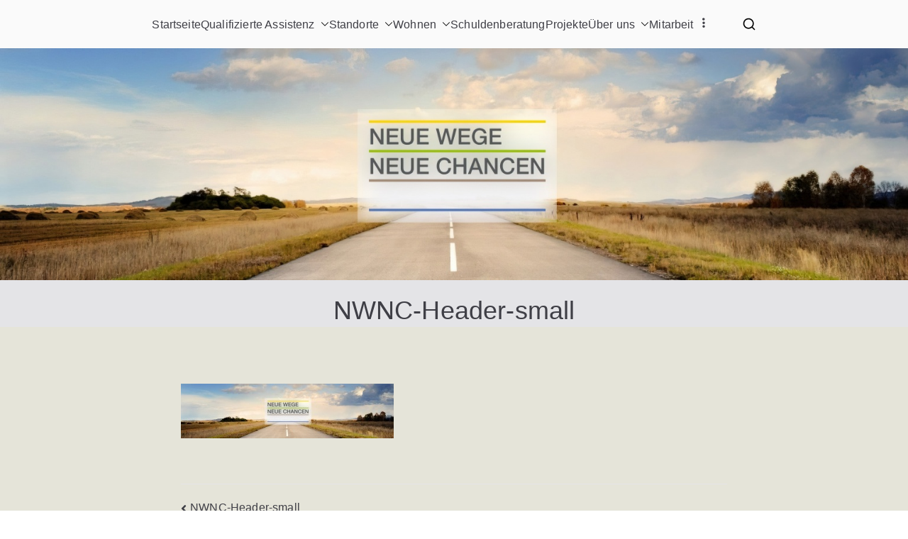

--- FILE ---
content_type: text/html; charset=UTF-8
request_url: https://nwnc.de/nwnc-header-small-3/
body_size: 13865
content:
<!doctype html><html dir="ltr" lang="de"><head><meta charset="UTF-8"><meta name="viewport" content="width=device-width, initial-scale=1"><link rel="profile" href="http://gmpg.org/xfn/11"><title>NWNC-Header-small | NEUE WEGE NEUE CHANCEN gGmbH</title><style>img:is([sizes="auto" i], [sizes^="auto," i]) { contain-intrinsic-size: 3000px 1500px }</style><meta name="robots" content="max-image-preview:large" /><meta name="author" content="Christoph Filler"/><link rel="canonical" href="https://nwnc.de/nwnc-header-small-3/" /><meta name="generator" content="All in One SEO (AIOSEO) 4.9.3" /> <script type="application/ld+json" class="aioseo-schema">{"@context":"https:\/\/schema.org","@graph":[{"@type":"BreadcrumbList","@id":"https:\/\/nwnc.de\/nwnc-header-small-3\/#breadcrumblist","itemListElement":[{"@type":"ListItem","@id":"https:\/\/nwnc.de#listItem","position":1,"name":"Home","item":"https:\/\/nwnc.de","nextItem":{"@type":"ListItem","@id":"https:\/\/nwnc.de\/nwnc-header-small-3\/#listItem","name":"NWNC-Header-small"}},{"@type":"ListItem","@id":"https:\/\/nwnc.de\/nwnc-header-small-3\/#listItem","position":2,"name":"NWNC-Header-small","previousItem":{"@type":"ListItem","@id":"https:\/\/nwnc.de#listItem","name":"Home"}}]},{"@type":"ItemPage","@id":"https:\/\/nwnc.de\/nwnc-header-small-3\/#itempage","url":"https:\/\/nwnc.de\/nwnc-header-small-3\/","name":"NWNC-Header-small | NEUE WEGE NEUE CHANCEN gGmbH","inLanguage":"de-DE","isPartOf":{"@id":"https:\/\/nwnc.de\/#website"},"breadcrumb":{"@id":"https:\/\/nwnc.de\/nwnc-header-small-3\/#breadcrumblist"},"author":{"@id":"https:\/\/nwnc.de\/author\/wp_filler\/#author"},"creator":{"@id":"https:\/\/nwnc.de\/author\/wp_filler\/#author"},"datePublished":"2022-10-26T21:17:57+02:00","dateModified":"2022-10-26T21:17:57+02:00"},{"@type":"Organization","@id":"https:\/\/nwnc.de\/#organization","name":"Neue Wege Neue Chancen gGmbH","description":"Ambulante Betreuung | Hilfe und Unterst\u00fctzung in allen Lebenslagen","url":"https:\/\/nwnc.de\/","telephone":"+4955170201025","logo":{"@type":"ImageObject","url":"https:\/\/nwnc.de\/wp-content\/uploads\/cropped-nwnc_Logo.jpg","@id":"https:\/\/nwnc.de\/nwnc-header-small-3\/#organizationLogo","width":2023,"height":1066},"image":{"@id":"https:\/\/nwnc.de\/nwnc-header-small-3\/#organizationLogo"},"sameAs":["https:\/\/www.facebook.com\/NWNC.Goettingen"]},{"@type":"Person","@id":"https:\/\/nwnc.de\/author\/wp_filler\/#author","url":"https:\/\/nwnc.de\/author\/wp_filler\/","name":"Christoph Filler"},{"@type":"WebSite","@id":"https:\/\/nwnc.de\/#website","url":"https:\/\/nwnc.de\/","name":"NEUE WEGE NEUE CHANCEN gGmbH","description":"Ambulante Betreuung | Hilfe und Unterst\u00fctzung in allen Lebenslagen","inLanguage":"de-DE","publisher":{"@id":"https:\/\/nwnc.de\/#organization"}}]}</script> <link rel='dns-prefetch' href='//fonts.googleapis.com' /><link rel="alternate" type="application/rss+xml" title="NEUE WEGE NEUE CHANCEN gGmbH &raquo; Feed" href="https://nwnc.de/feed/" /><link rel="alternate" type="application/rss+xml" title="NEUE WEGE NEUE CHANCEN gGmbH &raquo; Kommentar-Feed" href="https://nwnc.de/comments/feed/" /> <script defer src="[data-uri]"></script> <style id='wp-emoji-styles-inline-css' type='text/css'>img.wp-smiley, img.emoji {
		display: inline !important;
		border: none !important;
		box-shadow: none !important;
		height: 1em !important;
		width: 1em !important;
		margin: 0 0.07em !important;
		vertical-align: -0.1em !important;
		background: none !important;
		padding: 0 !important;
	}</style><link rel='stylesheet' id='wp-block-library-css' href='https://nwnc.de/wp-includes/css/dist/block-library/style.min.css?ver=6.8.3' type='text/css' media='all' /><style id='wp-block-library-theme-inline-css' type='text/css'>.wp-block-audio :where(figcaption){color:#555;font-size:13px;text-align:center}.is-dark-theme .wp-block-audio :where(figcaption){color:#ffffffa6}.wp-block-audio{margin:0 0 1em}.wp-block-code{border:1px solid #ccc;border-radius:4px;font-family:Menlo,Consolas,monaco,monospace;padding:.8em 1em}.wp-block-embed :where(figcaption){color:#555;font-size:13px;text-align:center}.is-dark-theme .wp-block-embed :where(figcaption){color:#ffffffa6}.wp-block-embed{margin:0 0 1em}.blocks-gallery-caption{color:#555;font-size:13px;text-align:center}.is-dark-theme .blocks-gallery-caption{color:#ffffffa6}:root :where(.wp-block-image figcaption){color:#555;font-size:13px;text-align:center}.is-dark-theme :root :where(.wp-block-image figcaption){color:#ffffffa6}.wp-block-image{margin:0 0 1em}.wp-block-pullquote{border-bottom:4px solid;border-top:4px solid;color:currentColor;margin-bottom:1.75em}.wp-block-pullquote cite,.wp-block-pullquote footer,.wp-block-pullquote__citation{color:currentColor;font-size:.8125em;font-style:normal;text-transform:uppercase}.wp-block-quote{border-left:.25em solid;margin:0 0 1.75em;padding-left:1em}.wp-block-quote cite,.wp-block-quote footer{color:currentColor;font-size:.8125em;font-style:normal;position:relative}.wp-block-quote:where(.has-text-align-right){border-left:none;border-right:.25em solid;padding-left:0;padding-right:1em}.wp-block-quote:where(.has-text-align-center){border:none;padding-left:0}.wp-block-quote.is-large,.wp-block-quote.is-style-large,.wp-block-quote:where(.is-style-plain){border:none}.wp-block-search .wp-block-search__label{font-weight:700}.wp-block-search__button{border:1px solid #ccc;padding:.375em .625em}:where(.wp-block-group.has-background){padding:1.25em 2.375em}.wp-block-separator.has-css-opacity{opacity:.4}.wp-block-separator{border:none;border-bottom:2px solid;margin-left:auto;margin-right:auto}.wp-block-separator.has-alpha-channel-opacity{opacity:1}.wp-block-separator:not(.is-style-wide):not(.is-style-dots){width:100px}.wp-block-separator.has-background:not(.is-style-dots){border-bottom:none;height:1px}.wp-block-separator.has-background:not(.is-style-wide):not(.is-style-dots){height:2px}.wp-block-table{margin:0 0 1em}.wp-block-table td,.wp-block-table th{word-break:normal}.wp-block-table :where(figcaption){color:#555;font-size:13px;text-align:center}.is-dark-theme .wp-block-table :where(figcaption){color:#ffffffa6}.wp-block-video :where(figcaption){color:#555;font-size:13px;text-align:center}.is-dark-theme .wp-block-video :where(figcaption){color:#ffffffa6}.wp-block-video{margin:0 0 1em}:root :where(.wp-block-template-part.has-background){margin-bottom:0;margin-top:0;padding:1.25em 2.375em}</style><link rel='stylesheet' id='aioseo/css/src/vue/standalone/blocks/table-of-contents/global.scss-css' href='https://nwnc.de/wp-content/cache/autoptimize/css/autoptimize_single_8aeaa129c1f80e6e5dbaa329351d1482.css?ver=4.9.3' type='text/css' media='all' /><link rel='stylesheet' id='blockart-blocks-css' href='https://nwnc.de/wp-content/cache/autoptimize/css/autoptimize_single_3d6f3d51da2aa9e9cfa1905fe44a62ce.css?ver=57017828be0f09f50383' type='text/css' media='all' /><link rel='stylesheet' id='pdfb-style-css-css' href='https://nwnc.de/wp-content/cache/autoptimize/css/autoptimize_single_30ba90aea94e9e5c4a08809aad80de87.css' type='text/css' media='all' /><style id='global-styles-inline-css' type='text/css'>:root{--wp--preset--aspect-ratio--square: 1;--wp--preset--aspect-ratio--4-3: 4/3;--wp--preset--aspect-ratio--3-4: 3/4;--wp--preset--aspect-ratio--3-2: 3/2;--wp--preset--aspect-ratio--2-3: 2/3;--wp--preset--aspect-ratio--16-9: 16/9;--wp--preset--aspect-ratio--9-16: 9/16;--wp--preset--color--black: #000000;--wp--preset--color--cyan-bluish-gray: #abb8c3;--wp--preset--color--white: #ffffff;--wp--preset--color--pale-pink: #f78da7;--wp--preset--color--vivid-red: #cf2e2e;--wp--preset--color--luminous-vivid-orange: #ff6900;--wp--preset--color--luminous-vivid-amber: #fcb900;--wp--preset--color--light-green-cyan: #7bdcb5;--wp--preset--color--vivid-green-cyan: #00d084;--wp--preset--color--pale-cyan-blue: #8ed1fc;--wp--preset--color--vivid-cyan-blue: #0693e3;--wp--preset--color--vivid-purple: #9b51e0;--wp--preset--gradient--vivid-cyan-blue-to-vivid-purple: linear-gradient(135deg,rgba(6,147,227,1) 0%,rgb(155,81,224) 100%);--wp--preset--gradient--light-green-cyan-to-vivid-green-cyan: linear-gradient(135deg,rgb(122,220,180) 0%,rgb(0,208,130) 100%);--wp--preset--gradient--luminous-vivid-amber-to-luminous-vivid-orange: linear-gradient(135deg,rgba(252,185,0,1) 0%,rgba(255,105,0,1) 100%);--wp--preset--gradient--luminous-vivid-orange-to-vivid-red: linear-gradient(135deg,rgba(255,105,0,1) 0%,rgb(207,46,46) 100%);--wp--preset--gradient--very-light-gray-to-cyan-bluish-gray: linear-gradient(135deg,rgb(238,238,238) 0%,rgb(169,184,195) 100%);--wp--preset--gradient--cool-to-warm-spectrum: linear-gradient(135deg,rgb(74,234,220) 0%,rgb(151,120,209) 20%,rgb(207,42,186) 40%,rgb(238,44,130) 60%,rgb(251,105,98) 80%,rgb(254,248,76) 100%);--wp--preset--gradient--blush-light-purple: linear-gradient(135deg,rgb(255,206,236) 0%,rgb(152,150,240) 100%);--wp--preset--gradient--blush-bordeaux: linear-gradient(135deg,rgb(254,205,165) 0%,rgb(254,45,45) 50%,rgb(107,0,62) 100%);--wp--preset--gradient--luminous-dusk: linear-gradient(135deg,rgb(255,203,112) 0%,rgb(199,81,192) 50%,rgb(65,88,208) 100%);--wp--preset--gradient--pale-ocean: linear-gradient(135deg,rgb(255,245,203) 0%,rgb(182,227,212) 50%,rgb(51,167,181) 100%);--wp--preset--gradient--electric-grass: linear-gradient(135deg,rgb(202,248,128) 0%,rgb(113,206,126) 100%);--wp--preset--gradient--midnight: linear-gradient(135deg,rgb(2,3,129) 0%,rgb(40,116,252) 100%);--wp--preset--font-size--small: 13px;--wp--preset--font-size--medium: 20px;--wp--preset--font-size--large: 36px;--wp--preset--font-size--x-large: 42px;--wp--preset--spacing--20: 0.44rem;--wp--preset--spacing--30: 0.67rem;--wp--preset--spacing--40: 1rem;--wp--preset--spacing--50: 1.5rem;--wp--preset--spacing--60: 2.25rem;--wp--preset--spacing--70: 3.38rem;--wp--preset--spacing--80: 5.06rem;--wp--preset--shadow--natural: 6px 6px 9px rgba(0, 0, 0, 0.2);--wp--preset--shadow--deep: 12px 12px 50px rgba(0, 0, 0, 0.4);--wp--preset--shadow--sharp: 6px 6px 0px rgba(0, 0, 0, 0.2);--wp--preset--shadow--outlined: 6px 6px 0px -3px rgba(255, 255, 255, 1), 6px 6px rgba(0, 0, 0, 1);--wp--preset--shadow--crisp: 6px 6px 0px rgba(0, 0, 0, 1);}:root { --wp--style--global--content-size: 760px;--wp--style--global--wide-size: 1160px; }:where(body) { margin: 0; }.wp-site-blocks > .alignleft { float: left; margin-right: 2em; }.wp-site-blocks > .alignright { float: right; margin-left: 2em; }.wp-site-blocks > .aligncenter { justify-content: center; margin-left: auto; margin-right: auto; }:where(.wp-site-blocks) > * { margin-block-start: 24px; margin-block-end: 0; }:where(.wp-site-blocks) > :first-child { margin-block-start: 0; }:where(.wp-site-blocks) > :last-child { margin-block-end: 0; }:root { --wp--style--block-gap: 24px; }:root :where(.is-layout-flow) > :first-child{margin-block-start: 0;}:root :where(.is-layout-flow) > :last-child{margin-block-end: 0;}:root :where(.is-layout-flow) > *{margin-block-start: 24px;margin-block-end: 0;}:root :where(.is-layout-constrained) > :first-child{margin-block-start: 0;}:root :where(.is-layout-constrained) > :last-child{margin-block-end: 0;}:root :where(.is-layout-constrained) > *{margin-block-start: 24px;margin-block-end: 0;}:root :where(.is-layout-flex){gap: 24px;}:root :where(.is-layout-grid){gap: 24px;}.is-layout-flow > .alignleft{float: left;margin-inline-start: 0;margin-inline-end: 2em;}.is-layout-flow > .alignright{float: right;margin-inline-start: 2em;margin-inline-end: 0;}.is-layout-flow > .aligncenter{margin-left: auto !important;margin-right: auto !important;}.is-layout-constrained > .alignleft{float: left;margin-inline-start: 0;margin-inline-end: 2em;}.is-layout-constrained > .alignright{float: right;margin-inline-start: 2em;margin-inline-end: 0;}.is-layout-constrained > .aligncenter{margin-left: auto !important;margin-right: auto !important;}.is-layout-constrained > :where(:not(.alignleft):not(.alignright):not(.alignfull)){max-width: var(--wp--style--global--content-size);margin-left: auto !important;margin-right: auto !important;}.is-layout-constrained > .alignwide{max-width: var(--wp--style--global--wide-size);}body .is-layout-flex{display: flex;}.is-layout-flex{flex-wrap: wrap;align-items: center;}.is-layout-flex > :is(*, div){margin: 0;}body .is-layout-grid{display: grid;}.is-layout-grid > :is(*, div){margin: 0;}body{padding-top: 0px;padding-right: 0px;padding-bottom: 0px;padding-left: 0px;}a:where(:not(.wp-element-button)){text-decoration: underline;}:root :where(.wp-element-button, .wp-block-button__link){background-color: #32373c;border-width: 0;color: #fff;font-family: inherit;font-size: inherit;line-height: inherit;padding: calc(0.667em + 2px) calc(1.333em + 2px);text-decoration: none;}.has-black-color{color: var(--wp--preset--color--black) !important;}.has-cyan-bluish-gray-color{color: var(--wp--preset--color--cyan-bluish-gray) !important;}.has-white-color{color: var(--wp--preset--color--white) !important;}.has-pale-pink-color{color: var(--wp--preset--color--pale-pink) !important;}.has-vivid-red-color{color: var(--wp--preset--color--vivid-red) !important;}.has-luminous-vivid-orange-color{color: var(--wp--preset--color--luminous-vivid-orange) !important;}.has-luminous-vivid-amber-color{color: var(--wp--preset--color--luminous-vivid-amber) !important;}.has-light-green-cyan-color{color: var(--wp--preset--color--light-green-cyan) !important;}.has-vivid-green-cyan-color{color: var(--wp--preset--color--vivid-green-cyan) !important;}.has-pale-cyan-blue-color{color: var(--wp--preset--color--pale-cyan-blue) !important;}.has-vivid-cyan-blue-color{color: var(--wp--preset--color--vivid-cyan-blue) !important;}.has-vivid-purple-color{color: var(--wp--preset--color--vivid-purple) !important;}.has-black-background-color{background-color: var(--wp--preset--color--black) !important;}.has-cyan-bluish-gray-background-color{background-color: var(--wp--preset--color--cyan-bluish-gray) !important;}.has-white-background-color{background-color: var(--wp--preset--color--white) !important;}.has-pale-pink-background-color{background-color: var(--wp--preset--color--pale-pink) !important;}.has-vivid-red-background-color{background-color: var(--wp--preset--color--vivid-red) !important;}.has-luminous-vivid-orange-background-color{background-color: var(--wp--preset--color--luminous-vivid-orange) !important;}.has-luminous-vivid-amber-background-color{background-color: var(--wp--preset--color--luminous-vivid-amber) !important;}.has-light-green-cyan-background-color{background-color: var(--wp--preset--color--light-green-cyan) !important;}.has-vivid-green-cyan-background-color{background-color: var(--wp--preset--color--vivid-green-cyan) !important;}.has-pale-cyan-blue-background-color{background-color: var(--wp--preset--color--pale-cyan-blue) !important;}.has-vivid-cyan-blue-background-color{background-color: var(--wp--preset--color--vivid-cyan-blue) !important;}.has-vivid-purple-background-color{background-color: var(--wp--preset--color--vivid-purple) !important;}.has-black-border-color{border-color: var(--wp--preset--color--black) !important;}.has-cyan-bluish-gray-border-color{border-color: var(--wp--preset--color--cyan-bluish-gray) !important;}.has-white-border-color{border-color: var(--wp--preset--color--white) !important;}.has-pale-pink-border-color{border-color: var(--wp--preset--color--pale-pink) !important;}.has-vivid-red-border-color{border-color: var(--wp--preset--color--vivid-red) !important;}.has-luminous-vivid-orange-border-color{border-color: var(--wp--preset--color--luminous-vivid-orange) !important;}.has-luminous-vivid-amber-border-color{border-color: var(--wp--preset--color--luminous-vivid-amber) !important;}.has-light-green-cyan-border-color{border-color: var(--wp--preset--color--light-green-cyan) !important;}.has-vivid-green-cyan-border-color{border-color: var(--wp--preset--color--vivid-green-cyan) !important;}.has-pale-cyan-blue-border-color{border-color: var(--wp--preset--color--pale-cyan-blue) !important;}.has-vivid-cyan-blue-border-color{border-color: var(--wp--preset--color--vivid-cyan-blue) !important;}.has-vivid-purple-border-color{border-color: var(--wp--preset--color--vivid-purple) !important;}.has-vivid-cyan-blue-to-vivid-purple-gradient-background{background: var(--wp--preset--gradient--vivid-cyan-blue-to-vivid-purple) !important;}.has-light-green-cyan-to-vivid-green-cyan-gradient-background{background: var(--wp--preset--gradient--light-green-cyan-to-vivid-green-cyan) !important;}.has-luminous-vivid-amber-to-luminous-vivid-orange-gradient-background{background: var(--wp--preset--gradient--luminous-vivid-amber-to-luminous-vivid-orange) !important;}.has-luminous-vivid-orange-to-vivid-red-gradient-background{background: var(--wp--preset--gradient--luminous-vivid-orange-to-vivid-red) !important;}.has-very-light-gray-to-cyan-bluish-gray-gradient-background{background: var(--wp--preset--gradient--very-light-gray-to-cyan-bluish-gray) !important;}.has-cool-to-warm-spectrum-gradient-background{background: var(--wp--preset--gradient--cool-to-warm-spectrum) !important;}.has-blush-light-purple-gradient-background{background: var(--wp--preset--gradient--blush-light-purple) !important;}.has-blush-bordeaux-gradient-background{background: var(--wp--preset--gradient--blush-bordeaux) !important;}.has-luminous-dusk-gradient-background{background: var(--wp--preset--gradient--luminous-dusk) !important;}.has-pale-ocean-gradient-background{background: var(--wp--preset--gradient--pale-ocean) !important;}.has-electric-grass-gradient-background{background: var(--wp--preset--gradient--electric-grass) !important;}.has-midnight-gradient-background{background: var(--wp--preset--gradient--midnight) !important;}.has-small-font-size{font-size: var(--wp--preset--font-size--small) !important;}.has-medium-font-size{font-size: var(--wp--preset--font-size--medium) !important;}.has-large-font-size{font-size: var(--wp--preset--font-size--large) !important;}.has-x-large-font-size{font-size: var(--wp--preset--font-size--x-large) !important;}
:root :where(.wp-block-pullquote){font-size: 1.5em;line-height: 1.6;}</style><style id='blockart-global-styles-inline-css' type='text/css'>:root {--ba-colors-primary: #2563eb;
--ba-colors-secondary: #54595F;
--ba-colors-text: #7A7A7A;
--ba-colors-accent: #61CE70;
--ba-font-weights-primary: 600;
--ba-font-weights-secondary: 400;
--ba-font-weights-text: 600;
--ba-font-weights-accent: 500;}.ba-typography-primary {font-weight: var(--ba-font-weights-primary) !important;}.ba-typography-secondary {font-weight: var(--ba-font-weights-secondary) !important;}.ba-typography-text {font-weight: var(--ba-font-weights-text) !important;}.ba-typography-accent {font-weight: var(--ba-font-weights-accent) !important;}</style><link rel='stylesheet' id='font-awesome-all-css' href='https://nwnc.de/wp-content/themes/zakra/inc/customizer/customind/assets/fontawesome/v6/css/all.min.css?ver=6.2.4' type='text/css' media='all' /><link rel='stylesheet' id='zakra_google_fonts-css' href='https://fonts.googleapis.com/css?family=-apple-system%2C+BlinkMacSystemFont%2C+%22Segoe+UI%22%2C+Roboto%2C+Oxygen-Sans%2C+Ubuntu%2C+Cantarell%2C+%22Helvetica+Neue%22%2C+Helvetica%2C+Arial%2C+sans-serif%3A0&#038;ver=4.1.8' type='text/css' media='all' /><link rel='stylesheet' id='zakra-style-css' href='https://nwnc.de/wp-content/cache/autoptimize/css/autoptimize_single_1e89a5db3b487af780de3f3f656b9003.css?ver=4.1.8' type='text/css' media='all' /><style id='zakra-style-inline-css' type='text/css'>:root{--top-grid-columns: 4;
			--main-grid-columns: 4;
			--bottom-grid-columns: 1;
			} .zak-footer-builder .zak-bottom-row{justify-items: center;} .zak-footer-builder .zak-footer-bottom-row .zak-footer-col{flex-direction: column;}.zak-footer-builder .zak-footer-main-row .zak-footer-col{flex-direction: column;}.zak-footer-builder .zak-footer-top-row .zak-footer-col{flex-direction: column;}.zak-footer-builder .zak-copyright{text-align: center;}.zak-footer-builder .zak-footer-nav{display: flex; justify-content: center;}.zak-footer-builder .zak-footer-nav-2{display: flex; justify-content: center;}.zak-footer-builder .zak-html-1{text-align: center;}.zak-footer-builder .zak-html-2{text-align: center;}.zak-footer-builder .footer-social-icons{text-align: ;}.zak-footer-builder .widget-footer-sidebar-1{text-align: ;}.zak-footer-builder .widget-footer-sidebar-2{text-align: ;}.zak-footer-builder .widget-footer-sidebar-3{text-align: ;}.zak-footer-builder .widget-footer-sidebar-4{text-align: ;}.zak-footer-builder .widget-footer-bar-col-1-sidebar{text-align: ;}.zak-footer-builder .widget-footer-bar-col-2-sidebar{text-align: ;} :root{--zakra-color-1: #eaf3fb;--zakra-color-2: #bfdcf3;--zakra-color-3: #94c4eb;--zakra-color-4: #6aace2;--zakra-color-5: #257bc1;--zakra-color-6: #1d6096;--zakra-color-7: #15446b;--zakra-color-8: #0c2941;--zakra-color-9: #040e16;}.zak-container{max-width:1920px;} .zak-container--boxed .zak-site{max-width:1920px;}@media screen and (min-width: 768px) {.zak-primary{width:100%;}.zak-secondary {width:0%;}}.zak-content{background-color:rgb(229,228,217);}body{font-family:-apple-system, BlinkMacSystemFont, "Segoe UI", Roboto, Oxygen-Sans, Ubuntu, Cantarell, "Helvetica Neue", Helvetica, Arial, sans-serif;font-weight:400;font-size:16px;line-height:1.6;}.site-title{color:#blank;}.zak-header{border-bottom-width:0px;} .zak-header-sticky-wrapper .sticky-header{border-bottom-width:0px;}.has-page-header .zak-page-header{padding-top:20px;padding-right:0px;padding-bottom:0px;padding-left:0px;}.zak-page-header .zak-page-title, .zakra-single-article .zak-entry-header .entry-title{font-family:-apple-system, BlinkMacSystemFont, "Segoe UI", Roboto, Oxygen-Sans, Ubuntu, Cantarell, "Helvetica Neue", Helvetica, Arial, sans-serif;font-weight:400;font-size:3.6rem;line-height:1.3;}.entry-title:not(.zak-page-title){font-family:-apple-system, BlinkMacSystemFont, "Segoe UI", Roboto, Oxygen-Sans, Ubuntu, Cantarell, "Helvetica Neue", Helvetica, Arial, sans-serif;font-weight:400;font-size:3.24rem;line-height:1.3;}.zak-secondary .widget .widget-title, .zak-secondary .widget .wp-block-heading{font-family:-apple-system, BlinkMacSystemFont, "Segoe UI", Roboto, Oxygen-Sans, Ubuntu, Cantarell, "Helvetica Neue", Helvetica, Arial, sans-serif;font-weight:400;font-size:1.728rem;line-height:1.3;}.zak-secondary .widget, .zak-secondary .widget li a{font-family:-apple-system, BlinkMacSystemFont, "Segoe UI", Roboto, Oxygen-Sans, Ubuntu, Cantarell, "Helvetica Neue", Helvetica, Arial, sans-serif;font-weight:400;font-size:15px;line-height:1.8;}.zak-footer-bar{background-color:rgb(255,255,255);}.zak-footer-bar{color:#fafafa;}.zak-footer-bar{border-top-width:2px;}</style><link rel='stylesheet' id='UserAccessManagerLoginForm-css' href='https://nwnc.de/wp-content/cache/autoptimize/css/autoptimize_single_1cca5be6b1a7aada83ea879cff3d5ff9.css?ver=2.2.25' type='text/css' media='screen' /><link rel='stylesheet' id='rdp-mediawiki-style-css' href='https://nwnc.de/wp-content/cache/autoptimize/css/autoptimize_single_37c10cece13cc67f024363d87c76d25d.css?ver=1.2.20' type='text/css' media='all' /><link rel='stylesheet' id='rdp-we-style-common-css' href='https://nwnc.de/wp-content/cache/autoptimize/css/autoptimize_single_db70463ccd29a1b651fcd1c02f9a0245.css?ver=1.2.20' type='text/css' media='all' /> <script defer type="text/javascript" src="https://nwnc.de/wp-includes/js/jquery/jquery.min.js?ver=3.7.1" id="jquery-core-js"></script> <script defer type="text/javascript" src="https://nwnc.de/wp-includes/js/jquery/jquery-migrate.min.js?ver=3.4.1" id="jquery-migrate-js"></script> <link rel="https://api.w.org/" href="https://nwnc.de/wp-json/" /><link rel="alternate" title="JSON" type="application/json" href="https://nwnc.de/wp-json/wp/v2/media/2351" /><link rel="EditURI" type="application/rsd+xml" title="RSD" href="https://nwnc.de/xmlrpc.php?rsd" /><meta name="generator" content="WordPress 6.8.3" /><link rel='shortlink' href='https://nwnc.de/?p=2351' /><link rel="alternate" title="oEmbed (JSON)" type="application/json+oembed" href="https://nwnc.de/wp-json/oembed/1.0/embed?url=https%3A%2F%2Fnwnc.de%2Fnwnc-header-small-3%2F" /><link rel="alternate" title="oEmbed (XML)" type="text/xml+oembed" href="https://nwnc.de/wp-json/oembed/1.0/embed?url=https%3A%2F%2Fnwnc.de%2Fnwnc-header-small-3%2F&#038;format=xml" /> <script defer src="[data-uri]"></script> <style type="text/css">.site-title {
                position: absolute;
                clip: rect(1px, 1px, 1px, 1px);
            }

			
			            .site-description {
                position: absolute;
                clip: rect(1px, 1px, 1px, 1px);
            }</style><link rel="icon" href="https://nwnc.de/wp-content/uploads/cropped-favicon-32x32.png" sizes="32x32" /><link rel="icon" href="https://nwnc.de/wp-content/uploads/cropped-favicon-192x192.png" sizes="192x192" /><link rel="apple-touch-icon" href="https://nwnc.de/wp-content/uploads/cropped-favicon-180x180.png" /><meta name="msapplication-TileImage" content="https://nwnc.de/wp-content/uploads/cropped-favicon-270x270.png" /></head><body class="attachment wp-singular attachment-template-default single single-attachment postid-2351 attachmentid-2351 attachment-jpeg wp-theme-zakra zak-site-layout--centered zak-container--wide zak-content-area--bordered has-page-header"><div id="page" class="zak-site"> <a class="skip-link screen-reader-text" href="#zak-content">Zum Inhalt springen</a><header id="zak-masthead" class="zak-header zak-layout-1 zak-layout-1-style-2"><div class="zak-main-header"><div class="zak-container"><div class="zak-row"><div class="zak-header-col zak-header-col--1"><div class="site-branding"><div class="site-info-wrap"><p class="site-title "> <a href="https://nwnc.de/" rel="home">NEUE WEGE NEUE CHANCEN gGmbH</a></p><p class="site-description ">Ambulante Betreuung | Hilfe und Unterstützung in allen Lebenslagen</p></div></div></div><div class="zak-header-col zak-header-col--2"><nav id="zak-primary-nav" class="zak-main-nav main-navigation zak-primary-nav zak-layout-1 zak-layout-1-style-1 zak-extra-menus"><ul id="zak-primary-menu" class="zak-primary-menu"><li id="menu-item-20" class="menu-item menu-item-type-post_type menu-item-object-page menu-item-home menu-item-20"><a href="https://nwnc.de/">Startseite</a></li><li id="menu-item-68" class="menu-item menu-item-type-post_type menu-item-object-page menu-item-has-children menu-item-68"><a href="https://nwnc.de/betreuung/">Qualifizierte Assistenz<span role="button" tabindex="0" class="zak-submenu-toggle" onkeypress=""><svg class="zak-icon zak-dropdown-icon" xmlns="http://www.w3.org/2000/svg" xml:space="preserve" viewBox="0 0 24 24"><path d="M12 17.5c-.3 0-.5-.1-.7-.3l-9-9c-.4-.4-.4-1 0-1.4s1-.4 1.4 0l8.3 8.3 8.3-8.3c.4-.4 1-.4 1.4 0s.4 1 0 1.4l-9 9c-.2.2-.4.3-.7.3z"/></svg></span></a><ul class="sub-menu"><li id="menu-item-491" class="menu-item menu-item-type-post_type menu-item-object-page menu-item-491"><a href="https://nwnc.de/hilfe-bei-problemen/">Hilfe bei Problemen</a></li><li id="menu-item-498" class="menu-item menu-item-type-post_type menu-item-object-page menu-item-498"><a href="https://nwnc.de/unterstuetzung/">Unterstützung</a></li></ul></li><li id="menu-item-2583" class="menu-item menu-item-type-post_type menu-item-object-page menu-item-has-children menu-item-2583"><a href="https://nwnc.de/karte/">Standorte<span role="button" tabindex="0" class="zak-submenu-toggle" onkeypress=""><svg class="zak-icon zak-dropdown-icon" xmlns="http://www.w3.org/2000/svg" xml:space="preserve" viewBox="0 0 24 24"><path d="M12 17.5c-.3 0-.5-.1-.7-.3l-9-9c-.4-.4-.4-1 0-1.4s1-.4 1.4 0l8.3 8.3 8.3-8.3c.4-.4 1-.4 1.4 0s.4 1 0 1.4l-9 9c-.2.2-.4.3-.7.3z"/></svg></span></a><ul class="sub-menu"><li id="menu-item-2408" class="menu-item menu-item-type-post_type menu-item-object-page menu-item-2408"><a href="https://nwnc.de/bad-pyrmont/">Bad Pyrmont, Haus am Kaiserplatz</a></li><li id="menu-item-1132" class="menu-item menu-item-type-post_type menu-item-object-page menu-item-1132"><a href="https://nwnc.de/einbeck/">Einbeck, Leuchtturm</a></li><li id="menu-item-2934" class="menu-item menu-item-type-post_type menu-item-object-page menu-item-has-children menu-item-2934"><a href="https://nwnc.de/einrichtungen-in-goettingen/">Göttingen &#8211; Einrichtungen<span role="button" tabindex="0" class="zak-submenu-toggle" onkeypress=""><svg class="zak-icon zak-dropdown-icon" xmlns="http://www.w3.org/2000/svg" xml:space="preserve" viewBox="0 0 24 24"><path d="M12 17.5c-.3 0-.5-.1-.7-.3l-9-9c-.4-.4-.4-1 0-1.4s1-.4 1.4 0l8.3 8.3 8.3-8.3c.4-.4 1-.4 1.4 0s.4 1 0 1.4l-9 9c-.2.2-.4.3-.7.3z"/></svg></span></a><ul class="sub-menu"><li id="menu-item-920" class="menu-item menu-item-type-post_type menu-item-object-page menu-item-920"><a href="https://nwnc.de/mauerbluemchen/">Göttingen, Mauerblümchen</a></li><li id="menu-item-2051" class="menu-item menu-item-type-post_type menu-item-object-page menu-item-2051"><a href="https://nwnc.de/loge-135-2/">Göttingen, LOGE 135</a></li><li id="menu-item-55" class="menu-item menu-item-type-post_type menu-item-object-page menu-item-55"><a href="https://nwnc.de/schmiede/">Göttingen, Schmiede</a></li><li id="menu-item-1948" class="menu-item menu-item-type-post_type menu-item-object-page menu-item-1948"><a href="https://nwnc.de/planb/">Göttingen, Plan B</a></li></ul></li><li id="menu-item-2331" class="menu-item menu-item-type-post_type menu-item-object-page menu-item-2331"><a href="https://nwnc.de/goslar/">Goslar, Unikat</a></li><li id="menu-item-528" class="menu-item menu-item-type-post_type menu-item-object-page menu-item-528"><a href="https://nwnc.de/treffpunkt-hann-muenden/">Hann. Münden, Mittelpunkt</a></li><li id="menu-item-2781" class="menu-item menu-item-type-post_type menu-item-object-page menu-item-2781"><a href="https://nwnc.de/hildesheim-2/">Hildesheim &#8211; FreiRaum</a></li><li id="menu-item-2795" class="menu-item menu-item-type-post_type menu-item-object-page menu-item-2795"><a href="https://nwnc.de/laatzen/">Laatzen, Villa Kunterbunt</a></li><li id="menu-item-1362" class="menu-item menu-item-type-post_type menu-item-object-page menu-item-1362"><a href="https://nwnc.de/northeim/">Northeim, Freihafen</a></li><li id="menu-item-478" class="menu-item menu-item-type-post_type menu-item-object-page menu-item-478"><a href="https://nwnc.de/osterode-am-harz/">Osterode am Harz, Rollberg</a></li><li id="menu-item-2798" class="menu-item menu-item-type-post_type menu-item-object-page menu-item-2798"><a href="https://nwnc.de/salzgitter/">Salzgitter, Nova</a></li><li id="menu-item-1596" class="menu-item menu-item-type-post_type menu-item-object-page menu-item-1596"><a href="https://nwnc.de/seesen-haus-an-den-seen/">Seesen, Haus an den Seen</a></li><li id="menu-item-1366" class="menu-item menu-item-type-post_type menu-item-object-page menu-item-1366"><a href="https://nwnc.de/stadtoldendorf/">Stadtoldendorf, Ratskeller</a></li><li id="menu-item-449" class="menu-item menu-item-type-post_type menu-item-object-page menu-item-449"><a href="https://nwnc.de/deine-insel/">Uslar, Deine Insel</a></li></ul></li><li id="menu-item-315" class="menu-item menu-item-type-post_type menu-item-object-page menu-item-has-children menu-item-315"><a href="https://nwnc.de/wohnprojekte/">Wohnen<span role="button" tabindex="0" class="zak-submenu-toggle" onkeypress=""><svg class="zak-icon zak-dropdown-icon" xmlns="http://www.w3.org/2000/svg" xml:space="preserve" viewBox="0 0 24 24"><path d="M12 17.5c-.3 0-.5-.1-.7-.3l-9-9c-.4-.4-.4-1 0-1.4s1-.4 1.4 0l8.3 8.3 8.3-8.3c.4-.4 1-.4 1.4 0s.4 1 0 1.4l-9 9c-.2.2-.4.3-.7.3z"/></svg></span></a><ul class="sub-menu"><li id="menu-item-1144" class="menu-item menu-item-type-post_type menu-item-object-page menu-item-1144"><a href="https://nwnc.de/einbeck-2/">Einbeck</a></li><li id="menu-item-381" class="menu-item menu-item-type-post_type menu-item-object-page menu-item-381"><a href="https://nwnc.de/loge-135/">Göttingen, Stadt und Landkreis</a></li><li id="menu-item-2624" class="menu-item menu-item-type-post_type menu-item-object-page menu-item-2624"><a href="https://nwnc.de/goslar-2/">Goslar</a></li><li id="menu-item-267" class="menu-item menu-item-type-post_type menu-item-object-page menu-item-267"><a href="https://nwnc.de/wohnprojekt-hann-muenden/">Hann. Münden</a></li><li id="menu-item-2819" class="menu-item menu-item-type-post_type menu-item-object-page menu-item-2819"><a href="https://nwnc.de/hildesheim/">Hildesheim</a></li><li id="menu-item-2823" class="menu-item menu-item-type-post_type menu-item-object-page menu-item-2823"><a href="https://nwnc.de/laatzen-frauenwohnen-mit-minderjaehrigen-kinder/">Laatzen – Frauenwohnen mit minderjährigen Kinder</a></li><li id="menu-item-1603" class="menu-item menu-item-type-post_type menu-item-object-page menu-item-1603"><a href="https://nwnc.de/northeim-2/">Northeim</a></li><li id="menu-item-516" class="menu-item menu-item-type-post_type menu-item-object-page menu-item-516"><a href="https://nwnc.de/osterode-am-harz-2/">Osterode am Harz</a></li><li id="menu-item-1151" class="menu-item menu-item-type-post_type menu-item-object-page menu-item-1151"><a href="https://nwnc.de/osterode-fuer-frauen-kinder/">Osterode – Frauenwohnen</a></li><li id="menu-item-2831" class="menu-item menu-item-type-post_type menu-item-object-page menu-item-2831"><a href="https://nwnc.de/salzgitter-2/">Salzgitter</a></li><li id="menu-item-1597" class="menu-item menu-item-type-post_type menu-item-object-page menu-item-1597"><a href="https://nwnc.de/seesen/">Seesen</a></li><li id="menu-item-1604" class="menu-item menu-item-type-post_type menu-item-object-page menu-item-1604"><a href="https://nwnc.de/stadtoldendorf/">Stadtoldendorf</a></li><li id="menu-item-519" class="menu-item menu-item-type-post_type menu-item-object-page menu-item-519"><a href="https://nwnc.de/uslar/">Uslar</a></li><li id="menu-item-985" class="menu-item menu-item-type-post_type menu-item-object-page menu-item-985"><a href="https://nwnc.de/wohnprojekt-fuer-frauen-uslar/">Uslar &#8211; Frauenwohnen</a></li></ul></li><li id="menu-item-853" class="menu-item menu-item-type-post_type menu-item-object-page menu-item-853"><a href="https://nwnc.de/schuldenberatung/">Schuldenberatung</a></li><li id="menu-item-18" class="menu-item menu-item-type-post_type menu-item-object-page menu-item-18"><a href="https://nwnc.de/unsere-projekte/">Projekte</a></li><li id="menu-item-410" class="menu-item menu-item-type-post_type menu-item-object-page menu-item-has-children menu-item-410"><a href="https://nwnc.de/wir-ueber-uns/">Über uns<span role="button" tabindex="0" class="zak-submenu-toggle" onkeypress=""><svg class="zak-icon zak-dropdown-icon" xmlns="http://www.w3.org/2000/svg" xml:space="preserve" viewBox="0 0 24 24"><path d="M12 17.5c-.3 0-.5-.1-.7-.3l-9-9c-.4-.4-.4-1 0-1.4s1-.4 1.4 0l8.3 8.3 8.3-8.3c.4-.4 1-.4 1.4 0s.4 1 0 1.4l-9 9c-.2.2-.4.3-.7.3z"/></svg></span></a><ul class="sub-menu"><li id="menu-item-65" class="menu-item menu-item-type-post_type menu-item-object-page menu-item-65"><a href="https://nwnc.de/leitbild/">Leitbild</a></li><li id="menu-item-16" class="menu-item menu-item-type-post_type menu-item-object-page menu-item-16"><a href="https://nwnc.de/unser-team/">Team</a></li><li id="menu-item-2919" class="menu-item menu-item-type-post_type menu-item-object-page menu-item-2919"><a href="https://nwnc.de/medienberichte/">Medienberichte</a></li><li id="menu-item-61" class="menu-item menu-item-type-post_type menu-item-object-page menu-item-61"><a href="https://nwnc.de/kooperationspartner/">Kooperationspartner</a></li></ul></li><li id="menu-item-725" class="menu-item menu-item-type-post_type menu-item-object-page menu-item-725"><a href="https://nwnc.de/stellenangebote/">Mitarbeit</a></li><li id="menu-item-59" class="menu-item menu-item-type-post_type menu-item-object-page menu-item-59"><a href="https://nwnc.de/kontakt/">Kontakt</a></li><li class="menu-item menu-item-has-children zak-menu-extras-wrap"><span class="submenu-expand"><i class="fa fa-ellipsis-v"></i></span><ul class="sub-menu" id="zak-menu-extras"></ul></li></ul></nav><div class="zak-header-actions zak-header-actions--desktop"><div class="zak-header-action zak-header-search"> <a href="#" class="zak-header-search__toggle"> <svg class="zak-icon zakra-icon--magnifying-glass" xmlns="http://www.w3.org/2000/svg" viewBox="0 0 24 24"><path d="M21 22c-.3 0-.5-.1-.7-.3L16.6 18c-1.5 1.2-3.5 2-5.6 2-5 0-9-4-9-9s4-9 9-9 9 4 9 9c0 2.1-.7 4.1-2 5.6l3.7 3.7c.4.4.4 1 0 1.4-.2.2-.4.3-.7.3zM11 4c-3.9 0-7 3.1-7 7s3.1 7 7 7c1.9 0 3.6-.8 4.9-2 0 0 0-.1.1-.1s0 0 .1-.1c1.2-1.3 2-3 2-4.9C18 7.1 14.9 4 11 4z" /></svg> </a><div class="zak-search-container"><form role="search" method="get" class="zak-search-form" action="https://nwnc.de/"> <label class="zak-search-field-label"><div class="zak-icon--search"> <svg class="zak-icon zakra-icon--magnifying-glass" xmlns="http://www.w3.org/2000/svg" viewBox="0 0 24 24"><path d="M21 22c-.3 0-.5-.1-.7-.3L16.6 18c-1.5 1.2-3.5 2-5.6 2-5 0-9-4-9-9s4-9 9-9 9 4 9 9c0 2.1-.7 4.1-2 5.6l3.7 3.7c.4.4.4 1 0 1.4-.2.2-.4.3-.7.3zM11 4c-3.9 0-7 3.1-7 7s3.1 7 7 7c1.9 0 3.6-.8 4.9-2 0 0 0-.1.1-.1s0 0 .1-.1c1.2-1.3 2-3 2-4.9C18 7.1 14.9 4 11 4z" /></svg></div> <span class="screen-reader-text">Search for:</span> <input type="search"
 class="zak-search-field"
 placeholder="Type &amp; hit Enter &hellip;"
 value=""
 name="s"
 title="Search for:"
 > </label> <input type="submit" class="zak-search-submit"
 value="Search" /></form> <button class="zak-icon--close" role="button"> </button></div></div></div><div class="zak-toggle-menu "  > <button class="zak-menu-toggle"
 aria-label="Primäres Menü" > <svg class="zak-icon zakra-icon--magnifying-glass-bars" xmlns="http://www.w3.org/2000/svg" viewBox="0 0 24 24"><path d="M17 20H3a1 1 0 0 1 0-2h14a1 1 0 0 1 0 2Zm4-2a1 1 0 0 1-.71-.29L18 15.4a6.29 6.29 0 0 1-10-5A6.43 6.43 0 0 1 14.3 4a6.31 6.31 0 0 1 6.3 6.3 6.22 6.22 0 0 1-1.2 3.7l2.31 2.3a1 1 0 0 1 0 1.42A1 1 0 0 1 21 18ZM14.3 6a4.41 4.41 0 0 0-4.3 4.4 4.25 4.25 0 0 0 4.3 4.2 4.36 4.36 0 0 0 4.3-4.3A4.36 4.36 0 0 0 14.3 6ZM6 14H3a1 1 0 0 1 0-2h3a1 1 0 0 1 0 2Zm0-6H3a1 1 0 0 1 0-2h3a1 1 0 0 1 0 2Z" /></svg> </button><nav id="zak-mobile-nav" class="zak-main-nav zak-mobile-nav"  ><div class="zak-mobile-nav__header"><div class="zak-search-container"><form role="search" method="get" class="zak-search-form" action="https://nwnc.de/"> <label class="zak-search-field-label"><div class="zak-icon--search"> <svg class="zak-icon zakra-icon--magnifying-glass" xmlns="http://www.w3.org/2000/svg" viewBox="0 0 24 24"><path d="M21 22c-.3 0-.5-.1-.7-.3L16.6 18c-1.5 1.2-3.5 2-5.6 2-5 0-9-4-9-9s4-9 9-9 9 4 9 9c0 2.1-.7 4.1-2 5.6l3.7 3.7c.4.4.4 1 0 1.4-.2.2-.4.3-.7.3zM11 4c-3.9 0-7 3.1-7 7s3.1 7 7 7c1.9 0 3.6-.8 4.9-2 0 0 0-.1.1-.1s0 0 .1-.1c1.2-1.3 2-3 2-4.9C18 7.1 14.9 4 11 4z" /></svg></div> <span class="screen-reader-text">Search for:</span> <input type="search"
 class="zak-search-field"
 placeholder="Type &amp; hit Enter &hellip;"
 value=""
 name="s"
 title="Search for:"
 > </label> <input type="submit" class="zak-search-submit"
 value="Search" /></form> <button class="zak-icon--close" role="button"> </button></div> <button id="zak-mobile-nav-close" class="zak-mobile-nav-close" aria-label="Schließen-Button"> <svg class="zak-icon zakra-icon--x-mark" xmlns="http://www.w3.org/2000/svg" viewBox="0 0 24 24"><path d="m14 12 7.6-7.6c.6-.6.6-1.5 0-2-.6-.6-1.5-.6-2 0L12 10 4.4 2.4c-.6-.6-1.5-.6-2 0s-.6 1.5 0 2L10 12l-7.6 7.6c-.6.6-.6 1.5 0 2 .3.3.6.4 1 .4s.7-.1 1-.4L12 14l7.6 7.6c.3.3.6.4 1 .4s.7-.1 1-.4c.6-.6.6-1.5 0-2L14 12z" /></svg> </button></div><ul id="zak-mobile-menu" class="zak-mobile-menu"><li class="menu-item menu-item-type-post_type menu-item-object-page menu-item-home menu-item-20"><a href="https://nwnc.de/">Startseite</a></li><li class="menu-item menu-item-type-post_type menu-item-object-page menu-item-has-children menu-item-68"><a href="https://nwnc.de/betreuung/">Qualifizierte Assistenz</a><span role="button" tabindex="0" class="zak-submenu-toggle" onkeypress=""><svg class="zak-icon zak-dropdown-icon" xmlns="http://www.w3.org/2000/svg" xml:space="preserve" viewBox="0 0 24 24"><path d="M12 17.5c-.3 0-.5-.1-.7-.3l-9-9c-.4-.4-.4-1 0-1.4s1-.4 1.4 0l8.3 8.3 8.3-8.3c.4-.4 1-.4 1.4 0s.4 1 0 1.4l-9 9c-.2.2-.4.3-.7.3z"/></svg></span><ul class="sub-menu"><li class="menu-item menu-item-type-post_type menu-item-object-page menu-item-491"><a href="https://nwnc.de/hilfe-bei-problemen/">Hilfe bei Problemen</a></li><li class="menu-item menu-item-type-post_type menu-item-object-page menu-item-498"><a href="https://nwnc.de/unterstuetzung/">Unterstützung</a></li></ul></li><li class="menu-item menu-item-type-post_type menu-item-object-page menu-item-has-children menu-item-2583"><a href="https://nwnc.de/karte/">Standorte</a><span role="button" tabindex="0" class="zak-submenu-toggle" onkeypress=""><svg class="zak-icon zak-dropdown-icon" xmlns="http://www.w3.org/2000/svg" xml:space="preserve" viewBox="0 0 24 24"><path d="M12 17.5c-.3 0-.5-.1-.7-.3l-9-9c-.4-.4-.4-1 0-1.4s1-.4 1.4 0l8.3 8.3 8.3-8.3c.4-.4 1-.4 1.4 0s.4 1 0 1.4l-9 9c-.2.2-.4.3-.7.3z"/></svg></span><ul class="sub-menu"><li class="menu-item menu-item-type-post_type menu-item-object-page menu-item-2408"><a href="https://nwnc.de/bad-pyrmont/">Bad Pyrmont, Haus am Kaiserplatz</a></li><li class="menu-item menu-item-type-post_type menu-item-object-page menu-item-1132"><a href="https://nwnc.de/einbeck/">Einbeck, Leuchtturm</a></li><li class="menu-item menu-item-type-post_type menu-item-object-page menu-item-has-children menu-item-2934"><a href="https://nwnc.de/einrichtungen-in-goettingen/">Göttingen &#8211; Einrichtungen</a><span role="button" tabindex="0" class="zak-submenu-toggle" onkeypress=""><svg class="zak-icon zak-dropdown-icon" xmlns="http://www.w3.org/2000/svg" xml:space="preserve" viewBox="0 0 24 24"><path d="M12 17.5c-.3 0-.5-.1-.7-.3l-9-9c-.4-.4-.4-1 0-1.4s1-.4 1.4 0l8.3 8.3 8.3-8.3c.4-.4 1-.4 1.4 0s.4 1 0 1.4l-9 9c-.2.2-.4.3-.7.3z"/></svg></span><ul class="sub-menu"><li class="menu-item menu-item-type-post_type menu-item-object-page menu-item-920"><a href="https://nwnc.de/mauerbluemchen/">Göttingen, Mauerblümchen</a></li><li class="menu-item menu-item-type-post_type menu-item-object-page menu-item-2051"><a href="https://nwnc.de/loge-135-2/">Göttingen, LOGE 135</a></li><li class="menu-item menu-item-type-post_type menu-item-object-page menu-item-55"><a href="https://nwnc.de/schmiede/">Göttingen, Schmiede</a></li><li class="menu-item menu-item-type-post_type menu-item-object-page menu-item-1948"><a href="https://nwnc.de/planb/">Göttingen, Plan B</a></li></ul></li><li class="menu-item menu-item-type-post_type menu-item-object-page menu-item-2331"><a href="https://nwnc.de/goslar/">Goslar, Unikat</a></li><li class="menu-item menu-item-type-post_type menu-item-object-page menu-item-528"><a href="https://nwnc.de/treffpunkt-hann-muenden/">Hann. Münden, Mittelpunkt</a></li><li class="menu-item menu-item-type-post_type menu-item-object-page menu-item-2781"><a href="https://nwnc.de/hildesheim-2/">Hildesheim &#8211; FreiRaum</a></li><li class="menu-item menu-item-type-post_type menu-item-object-page menu-item-2795"><a href="https://nwnc.de/laatzen/">Laatzen, Villa Kunterbunt</a></li><li class="menu-item menu-item-type-post_type menu-item-object-page menu-item-1362"><a href="https://nwnc.de/northeim/">Northeim, Freihafen</a></li><li class="menu-item menu-item-type-post_type menu-item-object-page menu-item-478"><a href="https://nwnc.de/osterode-am-harz/">Osterode am Harz, Rollberg</a></li><li class="menu-item menu-item-type-post_type menu-item-object-page menu-item-2798"><a href="https://nwnc.de/salzgitter/">Salzgitter, Nova</a></li><li class="menu-item menu-item-type-post_type menu-item-object-page menu-item-1596"><a href="https://nwnc.de/seesen-haus-an-den-seen/">Seesen, Haus an den Seen</a></li><li class="menu-item menu-item-type-post_type menu-item-object-page menu-item-1366"><a href="https://nwnc.de/stadtoldendorf/">Stadtoldendorf, Ratskeller</a></li><li class="menu-item menu-item-type-post_type menu-item-object-page menu-item-449"><a href="https://nwnc.de/deine-insel/">Uslar, Deine Insel</a></li></ul></li><li class="menu-item menu-item-type-post_type menu-item-object-page menu-item-has-children menu-item-315"><a href="https://nwnc.de/wohnprojekte/">Wohnen</a><span role="button" tabindex="0" class="zak-submenu-toggle" onkeypress=""><svg class="zak-icon zak-dropdown-icon" xmlns="http://www.w3.org/2000/svg" xml:space="preserve" viewBox="0 0 24 24"><path d="M12 17.5c-.3 0-.5-.1-.7-.3l-9-9c-.4-.4-.4-1 0-1.4s1-.4 1.4 0l8.3 8.3 8.3-8.3c.4-.4 1-.4 1.4 0s.4 1 0 1.4l-9 9c-.2.2-.4.3-.7.3z"/></svg></span><ul class="sub-menu"><li class="menu-item menu-item-type-post_type menu-item-object-page menu-item-1144"><a href="https://nwnc.de/einbeck-2/">Einbeck</a></li><li class="menu-item menu-item-type-post_type menu-item-object-page menu-item-381"><a href="https://nwnc.de/loge-135/">Göttingen, Stadt und Landkreis</a></li><li class="menu-item menu-item-type-post_type menu-item-object-page menu-item-2624"><a href="https://nwnc.de/goslar-2/">Goslar</a></li><li class="menu-item menu-item-type-post_type menu-item-object-page menu-item-267"><a href="https://nwnc.de/wohnprojekt-hann-muenden/">Hann. Münden</a></li><li class="menu-item menu-item-type-post_type menu-item-object-page menu-item-2819"><a href="https://nwnc.de/hildesheim/">Hildesheim</a></li><li class="menu-item menu-item-type-post_type menu-item-object-page menu-item-2823"><a href="https://nwnc.de/laatzen-frauenwohnen-mit-minderjaehrigen-kinder/">Laatzen – Frauenwohnen mit minderjährigen Kinder</a></li><li class="menu-item menu-item-type-post_type menu-item-object-page menu-item-1603"><a href="https://nwnc.de/northeim-2/">Northeim</a></li><li class="menu-item menu-item-type-post_type menu-item-object-page menu-item-516"><a href="https://nwnc.de/osterode-am-harz-2/">Osterode am Harz</a></li><li class="menu-item menu-item-type-post_type menu-item-object-page menu-item-1151"><a href="https://nwnc.de/osterode-fuer-frauen-kinder/">Osterode – Frauenwohnen</a></li><li class="menu-item menu-item-type-post_type menu-item-object-page menu-item-2831"><a href="https://nwnc.de/salzgitter-2/">Salzgitter</a></li><li class="menu-item menu-item-type-post_type menu-item-object-page menu-item-1597"><a href="https://nwnc.de/seesen/">Seesen</a></li><li class="menu-item menu-item-type-post_type menu-item-object-page menu-item-1604"><a href="https://nwnc.de/stadtoldendorf/">Stadtoldendorf</a></li><li class="menu-item menu-item-type-post_type menu-item-object-page menu-item-519"><a href="https://nwnc.de/uslar/">Uslar</a></li><li class="menu-item menu-item-type-post_type menu-item-object-page menu-item-985"><a href="https://nwnc.de/wohnprojekt-fuer-frauen-uslar/">Uslar &#8211; Frauenwohnen</a></li></ul></li><li class="menu-item menu-item-type-post_type menu-item-object-page menu-item-853"><a href="https://nwnc.de/schuldenberatung/">Schuldenberatung</a></li><li class="menu-item menu-item-type-post_type menu-item-object-page menu-item-18"><a href="https://nwnc.de/unsere-projekte/">Projekte</a></li><li class="menu-item menu-item-type-post_type menu-item-object-page menu-item-has-children menu-item-410"><a href="https://nwnc.de/wir-ueber-uns/">Über uns</a><span role="button" tabindex="0" class="zak-submenu-toggle" onkeypress=""><svg class="zak-icon zak-dropdown-icon" xmlns="http://www.w3.org/2000/svg" xml:space="preserve" viewBox="0 0 24 24"><path d="M12 17.5c-.3 0-.5-.1-.7-.3l-9-9c-.4-.4-.4-1 0-1.4s1-.4 1.4 0l8.3 8.3 8.3-8.3c.4-.4 1-.4 1.4 0s.4 1 0 1.4l-9 9c-.2.2-.4.3-.7.3z"/></svg></span><ul class="sub-menu"><li class="menu-item menu-item-type-post_type menu-item-object-page menu-item-65"><a href="https://nwnc.de/leitbild/">Leitbild</a></li><li class="menu-item menu-item-type-post_type menu-item-object-page menu-item-16"><a href="https://nwnc.de/unser-team/">Team</a></li><li class="menu-item menu-item-type-post_type menu-item-object-page menu-item-2919"><a href="https://nwnc.de/medienberichte/">Medienberichte</a></li><li class="menu-item menu-item-type-post_type menu-item-object-page menu-item-61"><a href="https://nwnc.de/kooperationspartner/">Kooperationspartner</a></li></ul></li><li class="menu-item menu-item-type-post_type menu-item-object-page menu-item-725"><a href="https://nwnc.de/stellenangebote/">Mitarbeit</a></li><li class="menu-item menu-item-type-post_type menu-item-object-page menu-item-59"><a href="https://nwnc.de/kontakt/">Kontakt</a></li><li class="menu-item menu-item-has-children zak-menu-extras-wrap"><span class="submenu-expand"><i class="fa fa-ellipsis-v"></i></span><ul class="sub-menu" id="zak-menu-extras"></ul></li></ul><div class="zak-mobile-menu-label"></div></nav></div></div></div></div></div></header><div id="wp-custom-header" class="wp-custom-header"><img src="https://nwnc.de/wp-content/uploads/NWNC-Header-small-2-2048x523-gigapixel-low_res-scale-2_00x-scaled.jpg" width="2560" height="654" alt="" srcset="https://nwnc.de/wp-content/uploads/NWNC-Header-small-2-2048x523-gigapixel-low_res-scale-2_00x-scaled.jpg 2560w, https://nwnc.de/wp-content/uploads/NWNC-Header-small-2-2048x523-gigapixel-low_res-scale-2_00x-300x77.jpg 300w, https://nwnc.de/wp-content/uploads/NWNC-Header-small-2-2048x523-gigapixel-low_res-scale-2_00x-1024x262.jpg 1024w, https://nwnc.de/wp-content/uploads/NWNC-Header-small-2-2048x523-gigapixel-low_res-scale-2_00x-768x196.jpg 768w, https://nwnc.de/wp-content/uploads/NWNC-Header-small-2-2048x523-gigapixel-low_res-scale-2_00x-1536x392.jpg 1536w, https://nwnc.de/wp-content/uploads/NWNC-Header-small-2-2048x523-gigapixel-low_res-scale-2_00x-2048x523.jpg 2048w" sizes="(max-width: 2560px) 100vw, 2560px" decoding="async" fetchpriority="high" /></div><div class="zak-page-header zak-style-3"><div class="zak-container"><div class="zak-row"><div class="zak-page-header__title"><h1 class="zak-page-title"> NWNC-Header-small</h1></div></div></div></div><div id="zak-content" class="zak-content"><div class="zak-container"><div class="zak-row"><main id="zak-primary" class="zak-primary"><article id="post-2351" class="zak-style-1 post-2351 attachment type-attachment status-inherit hentry zakra-single-article"><div class="zak-post-content"><header class="zak-entry-header"></header><div class="entry-content"><p class="attachment"><a href='https://nwnc.de/wp-content/uploads/NWNC-Header-small-2-scaled.jpg'><img decoding="async" width="300" height="77" src="https://nwnc.de/wp-content/uploads/NWNC-Header-small-2-300x77.jpg" class="attachment-medium size-medium" alt="" srcset="https://nwnc.de/wp-content/uploads/NWNC-Header-small-2-300x77.jpg 300w, https://nwnc.de/wp-content/uploads/NWNC-Header-small-2-1024x261.jpg 1024w, https://nwnc.de/wp-content/uploads/NWNC-Header-small-2-768x196.jpg 768w, https://nwnc.de/wp-content/uploads/NWNC-Header-small-2-1536x392.jpg 1536w, https://nwnc.de/wp-content/uploads/NWNC-Header-small-2-2048x523.jpg 2048w, https://nwnc.de/wp-content/uploads/NWNC-Header-small-2-500x128.jpg 500w" sizes="(max-width: 300px) 100vw, 300px" /></a></p><div class="extra-hatom"><span class="entry-title">NWNC-Header-small</span></div></div></article><nav class="navigation post-navigation" aria-label="Beiträge"><h2 class="screen-reader-text">Beitragsnavigation</h2><div class="nav-links"><div class="nav-previous"><a href="https://nwnc.de/nwnc-header-small-3/" rel="prev">NWNC-Header-small</a></div></div></nav></main></div></div></div><footer id="zak-footer" class="zak-footer "><div class="zak-footer-bar zak-style-2"><div class="zak-container"><div class="zak-row"><div class="zak-footer-bar__1"><pre class="prettyprint notranslate prettyprinted"><a style="font-family: Georgia, 'Times New Roman', 'Bitstream Charter', Times, serif" href="https://nwnc.de/wp-content/uploads/Hinweisgeberschutzgesetz.pdf">Hinweisgeberportal</a></pre><pre class="prettyprint notranslate prettyprinted"><a style="font-family: Georgia, 'Times New Roman', 'Bitstream Charter', Times, serif" href="https://nwnc.de/impressum">Impressum / Datenschutz</a></pre><pre class="prettyprint notranslate prettyprinted"><a style="font-family: Georgia, 'Times New Roman', 'Bitstream Charter', Times, serif" href="https://nwnc.de/membership-login/intern/">Interner Bereich</a></pre></div></div></div></div></footer></div> <a href="#" id="zak-scroll-to-top" class="zak-scroll-to-top"> <svg class="zak-icon zakra-icon--chevron-up" xmlns="http://www.w3.org/2000/svg" viewBox="0 0 24 24"><path d="M21 17.5c-.3 0-.5-.1-.7-.3L12 8.9l-8.3 8.3c-.4.4-1 .4-1.4 0s-.4-1 0-1.4l9-9c.4-.4 1-.4 1.4 0l9 9c.4.4.4 1 0 1.4-.2.2-.4.3-.7.3z" /></svg> <span class="screen-reader-text">Nach oben scrollen</span> </a><div class="zak-overlay-wrapper"></div> <script type="speculationrules">{"prefetch":[{"source":"document","where":{"and":[{"href_matches":"\/*"},{"not":{"href_matches":["\/wp-*.php","\/wp-admin\/*","\/wp-content\/uploads\/*","\/wp-content\/*","\/wp-content\/plugins\/*","\/wp-content\/themes\/zakra\/*","\/*\\?(.+)"]}},{"not":{"selector_matches":"a[rel~=\"nofollow\"]"}},{"not":{"selector_matches":".no-prefetch, .no-prefetch a"}}]},"eagerness":"conservative"}]}</script> <script defer type="text/javascript" src="https://nwnc.de/wp-content/cache/autoptimize/js/autoptimize_single_e9c6dbcab9d95bd94604e997b931e653.js?ver=1.15.33" id="jquery.colorbox.js-js"></script> <script defer type="text/javascript" src="https://nwnc.de/wp-content/cache/autoptimize/js/autoptimize_single_de8a4e1e4ce28d79d949379b79eb0437.js?ver=1.15.33" id="jquery.colorbox-de.js-js"></script> <script defer type="text/javascript" src="https://nwnc.de/wp-content/themes/zakra/assets/js/navigation.min.js?ver=4.1.8" id="zakra-navigation-js"></script> <script defer type="text/javascript" src="https://nwnc.de/wp-content/themes/zakra/assets/js/skip-link-focus-fix.min.js?ver=4.1.8" id="zakra-skip-link-focus-fix-js"></script> <script defer type="text/javascript" src="https://nwnc.de/wp-content/themes/zakra/assets/js/zakra-custom.min.js?ver=4.1.8" id="zakra-custom-js"></script> <script defer type="text/javascript" src="https://nwnc.de/wp-content/cache/autoptimize/js/autoptimize_single_d80dc4a1e4e14cb47a3bd2bf991830ea.js?ver=2.2.3" id="jquery-query-js"></script> <script defer type="text/javascript" src="https://nwnc.de/wp-content/plugins/rdp-wiki-embed/pl/js/url.min.js?ver=1.0" id="jquery-url-js"></script> </body></html>

--- FILE ---
content_type: text/css
request_url: https://nwnc.de/wp-content/cache/autoptimize/css/autoptimize_single_37c10cece13cc67f024363d87c76d25d.css?ver=1.2.20
body_size: 5698
content:
.mwe-math-mathml-inline{display:inline !important}.mwe-math-mathml-a11y{clip:auto !important;overflow:visible !important;position:static !important;width:auto !important;height:auto !important;opacity:1 !important}span.mwe-math-mathml-inline{font-size:118%}.hlist dd,.hlist dt,.hlist li{margin:0;display:inline}.navbox .hlist td dl,.navbox .hlist td ol,.navbox .hlist td ul,.navbox td.hlist dl,.navbox td.hlist ol,.navbox td.hlist ul{padding:.125em 0}.hlist dd:after,.hlist li:after{content:" · ";font-weight:700}.mw-editsection-divider,.mw-editsection-visualeditor,#rdp-we-ca-ve-edit,.mw-editsection-divider,.mw-editsection-visualeditor{display:none}.mw-editsection-bracket:first-of-type,.mw-editsection-bracket:not(:first-of-type){margin-right:.25em;color:#555}.mw-editsection-bracket:first-of-type,.mw-editsection-bracket:not(:first-of-type){margin-left:.25em;color:#555}.mw-editsection,#rdp-we-jump-to-nav{-moz-user-select:none;-webkit-user-select:none;-ms-user-select:none;user-select:none}.mw-editsection,.mw-editsection-like{font-size:small;font-weight:400;margin-left:1em;vertical-align:baseline;line-height:1em;display:inline-block}.mw-content-ltr .mw-editsection,.mw-content-rtl .mw-content-ltr .mw-editsection{margin-left:1em}.mw-content-rtl .mw-editsection,.mw-content-ltr .mw-content-rtl .mw-editsection{margin-right:1em}div.wpe-toc-link-container{text-align:left;font-weight:700;font-size:12px}a.wpe-toc-link{-o-box-shadow:inset 0px 1px 0px 0px #fed897;-moz-box-shadow:inset 0px 1px 0px 0px #fed897;-webkit-box-shadow:inset 0px 1px 0px 0px #fed897;box-shadow:inset 0px 1px 0px 0px #fed897;background:-webkit-gradient(linear,left top,left bottom,color-stop(.05,#faaa19),color-stop(1,#c69b00));background:-o-gradient(linear,left top,left bottom,color-stop(.05,#faaa19),color-stop(1,#c69b00));background:-moz-linear-gradient(center top,#faaa19 5%,#c69b00 100%);filter:progid:DXImageTransform.Microsoft.gradient(startColorstr='#faaa19',endColorstr='#c69b00');background-color:#faaa19;background-image:linear-gradient(to bottom,#faaa19,#c69b00);-webkit-border-top-left-radius:8px;-moz-border-radius-topleft:8px;border-top-left-radius:8px;-webkit-border-top-right-radius:8px;-moz-border-radius-topright:8px;border-top-right-radius:8px;-webkit-border-bottom-right-radius:8px;-moz-border-radius-bottomright:8px;border-bottom-right-radius:8px;-webkit-border-bottom-left-radius:8px;-moz-border-radius-bottomleft:8px;border-bottom-left-radius:8px;text-indent:0px;border:1px solid #eda933;display:inline-block;color:#fff;font-family:Arial,Helvetica,sans-serif;font-size:15px;font-weight:700;font-style:normal;height:30px;line-height:30px;width:auto;padding:0 15px;text-decoration:none;text-align:center;text-shadow:1px 1px 0px #000}a.wpe-toc-link:hover{color:#fff;background-image:-webkit-linear-gradient(top,#c69b00,#faaa19);background-image:-moz-linear-gradient(top,#c69b00,#faaa19);background-image:-ms-linear-gradient(top,#c69b00,#faaa19);background-image:-o-linear-gradient(top,#c69b00,#faaa19);background-image:linear-gradient(to bottom,#c69b00,#faaa19);filter:progid:DXImageTransform.Microsoft.gradient(startColorstr='#c69b00',endColorstr='#faaa19')}a.wpe-toc-link:active{position:relative;top:1px}#rdp-we-interwiki-completelist{font-weight:700}body.page-Main_Page #rdp-we-ca-delete{display:none !important}body.page-Main_Page #rdp-we-mp-topbanner{clear:both}#rdp-we-toolbar{height:22px;margin-bottom:6px}.wiki-embed p br{display:block}.wiki-embed a{cursor:pointer}#rdp-we-content ol,#rdp-we-content ul,rdp-we-mw_content ol,#rdp-we-mw_content ul{margin-bottom:.5em}.references-small{font-size:90%}.references-2column{font-size:90%;-moz-column-count:2;column-count:2}ol.references>li:target,sup.reference:target,span.citation:target{background-color:#def}sup.reference{font-weight:400;font-style:normal}span.citation,cite{font-style:normal;word-wrap:break-word}@media screen,handheld{span.citation *.printonly{display:none}}table.wikitable,table.prettytable{margin:1em 1em 1em 0;background:#f9f9f9;border:1px #aaa solid;border-collapse:collapse}.wikitable th,.wikitable td,.prettytable th,.prettytable td{border:1px #aaa solid;padding:.2em}.wikitable th,.prettytable th{background:#f2f2f2;text-align:center}.wikitable caption,.prettytable caption{font-weight:700}table.navbox{border:1px solid #aaa;width:100%;margin:auto;clear:both;font-size:88%;text-align:center;padding:1px}table.navbox+table.navbox{margin-top:-1px}.navbox-title,.navbox-abovebelow,table.navbox th{text-align:center;padding-left:1em;padding-right:1em}.navbox-group{white-space:nowrap;text-align:right;font-weight:700;padding-left:1em;padding-right:1em}.navbox,.navbox-subgroup{background:#fdfdfd}.navbox-list{border-color:#fdfdfd}.navbox-title,table.navbox th{background:#ccf}.navbox-abovebelow,.navbox-group,.navbox-subgroup .navbox-title{background:#ddf}.navbox-subgroup .navbox-group,.navbox-subgroup .navbox-abovebelow{background:#e6e6ff}.navbox-even{background:#f7f7f7}.navbox-odd{background:0 0}.collapseButton{float:right;font-weight:400;text-align:right;width:auto}.navbox .collapseButton{width:6em}.infobox{border:1px solid #aaa;background-color:#f9f9f9;color:#000;margin:.5em 0 .5em 1em;padding:.2em;float:right;clear:right}.infobox td,.infobox th{vertical-align:top}.infobox caption{font-size:larger}.infobox.bordered{border-collapse:collapse}.infobox.bordered td,.infobox.bordered th{border:1px solid #aaa}.infobox.bordered .borderless td,.infobox.bordered .borderless th{border:0}.infobox.sisterproject{width:20em;font-size:90%}.infobox.standard-talk{border:1px solid #c0c090;background-color:#f8eaba}.infobox.standard-talk.bordered td,.infobox.standard-talk.bordered th{border:1px solid #c0c090}.infobox.bordered .mergedtoprow td,.infobox.bordered .mergedtoprow th{border:0;border-top:1px solid #aaa;border-right:1px solid #aaa}.infobox.bordered .mergedrow td,.infobox.bordered .mergedrow th{border:0;border-right:1px solid #aaa}.infobox.geography{text-align:left;border-collapse:collapse;line-height:1.2em;font-size:90%}.infobox.geography td,.infobox.geography th{border-top:solid 1px #aaa;padding:.4em .6em}.infobox.geography .mergedtoprow td,.infobox.geography .mergedtoprow th{border-top:solid 1px #aaa;padding:.4em .6em .2em}.infobox.geography .mergedrow td,.infobox.geography .mergedrow th{border:0;padding:0 .6em .2em}.infobox.geography .mergedbottomrow td,.infobox.geography .mergedbottomrow th{border-top:0;border-bottom:solid 1px #aaa;padding:0 .6em .4em}.infobox.geography .maptable td,.infobox.geography .maptable th{border:0;padding:0}.redirect-in-category,.allpagesredirect{font-style:italic}div.listenlist{background:url(//nwnc.de/wp-content/plugins/rdp-wiki-embed/pl/css/images/30px-Gnome-speakernotes.png);padding-left:40px}div.medialist{min-height:50px;margin:1em;background-position:top left;background-repeat:no-repeat}div.medialist ul{list-style-type:none;list-style-image:none;margin:0}div.medialist ul li{padding-bottom:.5em}div.medialist ul li li{font-size:91%;padding-bottom:0}#rdp-we-content a[href$=".pdf"].external,#rdp-we-content a[href*=".pdf?"].external,#rdp-we-content a[href*=".pdf#"].external,#rdp-we-content a[href$=".PDF"].external,#rdp-we-content a[href*=".PDF?"].external,#rdp-we-content a[href*=".PDF#"].external,#rdp-we-mw_content a[href$=".pdf"].external,#rdp-we-mw_content a[href*=".pdf?"].external,#rdp-we-mw_content a[href*=".pdf#"].external,#rdp-we-mw_content a[href$=".PDF"].external,#rdp-we-mw_content a[href*=".PDF?"].external,#rdp-we-mw_content a[href*=".PDF#"].external{background:url(//nwnc.de/wp-content/plugins/rdp-wiki-embed/pl/css/images/Icons-mini-file_acrobat.gif) center right no-repeat;padding-right:16px}#rdp-we-content span.PDFlink a,#rdp-we-mw_content span.PDFlink a{background:url(//nwnc.de/wp-content/plugins/rdp-wiki-embed/pl/css/images/Icons-mini-file_acrobat.gif) center right no-repeat;padding-right:17px}div.columns-2 div.column{float:left;width:50%;min-width:300px}div.columns-3 div.column{float:left;width:33.3%;min-width:200px}div.columns-4 div.column{float:left;width:25%;min-width:150px}div.columns-5 div.column{float:left;width:20%;min-width:120px}.messagebox{border:1px solid #aaa;background-color:#f9f9f9;width:80%;margin:0 auto 1em auto;padding:.2em}.messagebox.merge{border:1px solid #c0b8cc;background-color:#f0e5ff;text-align:center}.messagebox.cleanup{border:1px solid #9f9fff;background-color:#efefff;text-align:center}.messagebox.standard-talk{border:1px solid #c0c090;background-color:#f8eaba;margin:4px auto}.mbox-inside .standard-talk,.messagebox.nested-talk{border:1px solid #c0c090;background-color:#f8eaba;width:100%;margin:2px 0;padding:2px}.messagebox.small{width:238px;font-size:85%;float:right;clear:both;margin:0 0 1em 1em;line-height:1.25em}.messagebox.small-talk{width:238px;font-size:85%;float:right;clear:both;margin:0 0 1em 1em;line-height:1.25em;background:#f8eaba}th.mbox-text,td.mbox-text{border:none;padding:.25em .9em;width:100%}td.mbox-image{border:none;padding:2px 0 2px .9em;text-align:center}td.mbox-imageright{border:none;padding:2px .9em 2px 0;text-align:center}td.mbox-empty-cell{border:none;padding:0;width:1px}table.ambox{margin:0;border:1px solid #aaa;border-left:10px solid #1e90ff;background:#fbfbfb}table.ambox+table.ambox{margin-top:-1px}.ambox th.mbox-text,.ambox td.mbox-text{padding:.25em .5em}.ambox td.mbox-image{padding:2px 0 2px .5em}.ambox td.mbox-imageright{padding:2px .5em 2px 0}table.ambox-notice{border-left:10px solid #1e90ff}table.ambox-speedy{border-left:10px solid #b22222;background:#fee}table.ambox-delete{border-left:10px solid #b22222}table.ambox-content{border-left:10px solid #f28500}table.ambox-style{border-left:10px solid #f4c430}table.ambox-move{border-left:10px solid #9932cc}table.ambox-protection{border-left:10px solid #bba}table.imbox{margin:4px 10%;border-collapse:collapse;border:3px solid #1e90ff;background:#fbfbfb}.imbox .mbox-text .imbox{margin:0 -.5em}.mbox-inside .imbox{margin:4px}table.imbox-notice{border:3px solid #1e90ff}table.imbox-speedy{border:3px solid #b22222;background:#fee}table.imbox-delete{border:3px solid #b22222}table.imbox-content{border:3px solid #f28500}table.imbox-style{border:3px solid #f4c430}table.imbox-move{border:3px solid #9932cc}table.imbox-protection{border:3px solid #bba}table.imbox-license{border:3px solid #88a;background:#f7f8ff}table.imbox-featured{border:3px solid #cba135}table.cmbox{margin:3px 10%;border-collapse:collapse;border:1px solid #aaa;background:#dfe8ff}table.cmbox-notice{background:#d8e8ff}table.cmbox-speedy{margin-top:4px;margin-bottom:4px;border:4px solid #b22222;background:#ffdbdb}table.cmbox-delete{background:#ffdbdb}table.cmbox-content{background:#ffe7ce}table.cmbox-style{background:#fff9db}table.cmbox-move{background:#e4d8ff}table.cmbox-protection{background:#efefe1}table.ombox{margin:4px 10%;border-collapse:collapse;border:1px solid #aaa;background:#f9f9f9}table.ombox-notice{border:1px solid #aaa}table.ombox-speedy{border:2px solid #b22222;background:#fee}table.ombox-delete{border:2px solid #b22222}table.ombox-content{border:1px solid #f28500}table.ombox-style{border:1px solid #f4c430}table.ombox-move{border:1px solid #9932cc}table.ombox-protection{border:2px solid #bba}table.tmbox{margin:4px 10%;border-collapse:collapse;border:1px solid #c0c090;background:#f8eaba}.mediawiki .mbox-inside .tmbox{margin:2px 0;width:100%}.mbox-inside .tmbox.mbox-small{line-height:1.5em;font-size:100%}table.tmbox-speedy{border:2px solid #b22222;background:#fee}table.tmbox-delete{border:2px solid #b22222}table.tmbox-content{border:2px solid #f28500}table.tmbox-style{border:2px solid #f4c430}table.tmbox-move{border:2px solid #9932cc}table.tmbox-protection,table.tmbox-notice{border:1px solid #c0c090}table.dmbox{clear:both;margin:.9em 1em;border-top:1px solid #ccc;border-bottom:1px solid #ccc;background:0 0}table.fmbox{clear:both;margin:.2em 0;width:100%;border:1px solid #aaa;background:#f9f9f9}table.fmbox-system{background:#f9f9f9}table.fmbox-warning{border:1px solid #bb7070;background:#ffdbdb}table.fmbox-editnotice{background:0 0}div.mw-warning-with-logexcerpt,div.mw-lag-warn-high,div.mw-cascadeprotectedwarning,div#rdp-we-mw-protect-cascadeon{clear:both;margin:.2em 0;border:1px solid #bb7070;background:#ffdbdb;padding:.25em .9em}div.mw-lag-warn-normal,div.fmbox-system{clear:both;margin:.2em 0;border:1px solid #aaa;background:#f9f9f9;padding:.25em .9em}body.mediawiki table.mbox-small{clear:right;float:right;margin:4px 0 4px 1em;width:238px;font-size:88%;line-height:1.25em}body.mediawiki table.mbox-small-left{margin:4px 1em 4px 0;width:238px;border-collapse:collapse;font-size:88%;line-height:1.25em}div.noarticletext{border:none;background:0 0;padding:0}.IPA{font-family:"Charis SIL","Doulos SIL",Gentium,GentiumAlt,"DejaVu Sans",Code2000,"TITUS Cyberbit Basic","Arial Unicode MS","Lucida Sans Unicode","Chrysanthi Unicode";font-family:inherit}.Unicode{font-family:Code2000,Code2001,"Free Serif","TITUS Cyberbit Basic","Doulos SIL","Chrysanthi Unicode","Bitstream Cyberbit","Bitstream CyberBase",Thryomanes,Gentium,GentiumAlt,"Lucida Grande","Free Sans","Arial Unicode MS","Microsoft Sans Serif","Lucida Sans Unicode";font-family:inherit}.latinx{font-family:Code2000,Code2001,"TITUS Cyberbit Basic","Microsoft Sans Serif";font-family:inherit}.polytonic{font-family:"Athena Unicode",Gentium,"Palatino Linotype","Arial Unicode MS","Lucida Sans Unicode","Lucida Grande",Code2000;font-family:inherit}#rdp-we-wpSave{font-weight:700}.hiddenStructure{display:inline !important;color:red;background-color:#0f0}.check-icon a.new{display:none;speak:none}.nounderlines a{text-decoration:none}.IPA a:link,.IPA a:visited{text-decoration:none}div.NavFrame{margin:0;padding:4px;border:1px solid #aaa;text-align:center;border-collapse:collapse;font-size:95%}div.NavFrame+div.NavFrame{border-top-style:none;border-top-style:hidden}div.NavPic{background-color:#fff;margin:0;padding:2px;float:left}div.NavFrame div.NavHead{height:1.6em;font-weight:700;background-color:#ccf;position:relative}div.NavFrame p,div.NavFrame div.NavContent,div.NavFrame div.NavContent p{font-size:100%}div.NavEnd{margin:0;padding:0;line-height:1px;clear:both}a.NavToggle{position:absolute;top:0;right:3px;font-weight:400;font-size:90%}.rellink,.dablink{font-style:italic;padding-left:2em;margin-bottom:.5em}.rellink i,.dablink i{font-style:normal}.horizontal ul{padding:0;margin:0}.horizontal li{padding:0 .6em 0 .4em;display:inline;border-right:1px solid}.horizontal li:last-child{border-right:none;padding-right:0}.listify td{display:list-item}.listify tr{display:block}.listify table{display:block}.geo-default,.geo-dms,.geo-dec{display:inline}.geo-nondefault,.geo-multi-punct{display:none}.longitude,.latitude{white-space:nowrap}.nonumtoc .tocnumber{display:none}.nonumtoc #rdp-we-toc ul,.nonumtoc .rdp-we-toc ul{line-height:1.5em;list-style:none;margin:.3em 0 0;padding:0}.nonumtoc #rdp-we-toc ul ul,.nonumtoc .toc ul ul{margin:0 0 0 2em}.toclimit-2 .toclevel-2,.toclimit-3 .toclevel-3,.toclimit-4 .toclevel-4,.toclimit-5 .toclevel-5,.toclimit-6 .toclevel-6,.toclimit-7 .toclevel-7{display:none}blockquote.templatequote{margin-top:0}blockquote.templatequote div.templatequotecite{line-height:1em;text-align:left;padding-left:2em;margin-top:0}blockquote.templatequote div.templatequotecite cite{font-size:85%}div.user-block{padding:5px;border:1px solid #a9a9a9;background-color:#ffefd5}.nowraplinks a,.nowraplinks .selflink,span.texhtml,sup.reference a{white-space:nowrap}.template-documentation{clear:both;margin:1em 0 0;border:1px solid #aaa;background-color:#ecfcf4;padding:1em}.thumbinner{min-width:100px}.imagemap-inline div{display:inline}#rdp-we-wpUploadDescription{height:13em}sup,sub{line-height:1em}div.thumb{border:none}div.tright{border:none;margin:.5em 0 .8em 1.4em}div.tleft{border:none;margin:.5em 1.4em .8em 0}div.thumb img.thumbimage{background-color:#fff}#rdp-we-content .gallerybox div.thumb{background-color:#f9f9f9}.gallerybox .thumb img,#rdp-we-file img{background:#fff url(//nwnc.de/wp-content/plugins/rdp-wiki-embed/pl/css/images/Checker-16x16.png) repeat}.ns-0 .gallerybox .thumb img,.ns-2 .gallerybox .thumb img,.ns-100 .gallerybox .thumb img,.nochecker .gallerybox .thumb img{background:#fff}.wiki-embed .gallery{margin:0;padding:0;position:relative;overflow:hidden}.gallerybox{list-style:none;float:left;text-align:center}#rdp-we-mw-subcategories,#rdp-we-mw-pages,#rdp-we-mw-category-media,#rdp-we-filehistory,#rdp-we-wikiPreview,#rdp-we-wikiDiff{clear:both}.wpb .wpb-header{display:none}.wpbs-inner .wpb .wpb-header{display:block}.wpbs-inner .wpb .wpb-header{display:table-row}.wpbs-inner .wpb-outside{display:none}.mw-tag-markers{font-family:sans-serif;font-style:italic;font-size:90%}tt,code,pre{font-family:monospace,sans-serif;background-color:#e6e6e6}span.alert{color:red;background:#fff;margin-bottom:10px;display:block}#rdp-we-toc,.toc,.mw-warning{border:1px solid #aaa;background-color:#f9f9f9;padding:5px;font-size:95%}#rdp-we-toc h2,.toc h2{display:inline;border:none;padding:0;font-size:100%;font-weight:700}#rdp-we-toc #rdp-we-toctitle,.toc #rdp-we-toctitle,#rdp-we-toc .toctitle,.toc .toctitle{text-align:center}#rdp-we-toc ul,.toc ul{list-style-type:none;list-style-image:none;margin-left:0;padding-left:0;text-align:left}#rdp-we-toc ul ul,.toc ul ul{margin:0 0 0 2em}#rdp-we-toc .toctoggle,.toc .toctoggle{font-size:94%}.mw-warning{margin-left:50px;margin-right:50px;text-align:center}div.floatright,table.floatright{clear:right;float:right;position:relative;margin:0 0 .5em .5em;border:0}div.floatright p{font-style:italic}div.floatleft,table.floatleft{float:left;clear:left;position:relative;margin:0 .5em .5em 0;border:0}div.floatleft p{font-style:italic}div.thumb{margin-bottom:.5em;border-style:solid;border-color:#fff;width:auto}div.thumbinner{border:1px solid #ccc;padding:3px !important;background-color:#f9f9f9;font-size:94%;text-align:center;overflow:hidden}html .thumbimage{border:1px solid #ccc}html .thumbcaption{border:none;text-align:left;line-height:1.4em;padding:3px !important;font-size:94%}div.magnify{float:right;border:none !important;background:0 0 !important}div.magnify a,div.magnify img{display:block;border:none !important;background:0 0 !important}div.tright{clear:right;float:right;border-width:.5em 0 .8em 1.4em}div.tleft{float:left;clear:left;margin-right:.5em;border-width:.5em 1.4em .8em 0}img.thumbborder{border:1px solid #ddd}.hiddenStructure{display:none}table.rimage{float:right;position:relative;margin-left:1em;margin-bottom:1em;text-align:center}.toccolours{border:1px solid #aaa;background-color:#f9f9f9;padding:5px;font-size:95%}.wiki-embed table tr{vertical-align:top}.wiki-embed b{font-weight:700}.wiki-embed i{font-style:italic}.wiki-embed .ui-tabs{padding:.2em;zoom:1;clear:both}.wiki-embed .ui-tabs .ui-tabs-nav{list-style:none !important;position:relative;padding:.2em .2em 0!important;overflow:hidden}.wiki-embed .ui-tabs .ui-tabs-nav li{position:relative;float:left;border-bottom-width:0 !important;list-style:none !important;height:100%}.wiki-embed .ui-tabs .ui-tabs-nav li:before{content:""}.wiki-embed .ui-tabs .ui-tabs-nav li a{float:left;text-decoration:none;border:none!important}.wiki-embed .ui-tabs .ui-tabs-nav li.ui-tabs-selected{padding-bottom:1px;border-bottom-width:0;border-bottom:0;margin-bottom:-1px}.wiki-embed .ui-tabs .ui-tabs-nav li.ui-tabs-selected a,.ui-tabs .ui-tabs-nav li.ui-state-disabled a,.ui-tabs .ui-tabs-nav li.ui-state-processing a{cursor:text}.wiki-embed .ui-tabs .ui-tabs-nav li a,.ui-tabs.ui-tabs-collapsible .ui-tabs-nav li.ui-tabs-selected a{cursor:pointer}.wiki-embed .ui-tabs .ui-tabs-panel{padding:1em 1.4em;display:block;border-width:0;background:0 0}.wiki-embed .ui-tabs .ui-tabs-hide{display:none !important}.wiki-embed .ui-tabs-panel{clear:both}

--- FILE ---
content_type: text/javascript
request_url: https://nwnc.de/wp-content/cache/autoptimize/js/autoptimize_single_d80dc4a1e4e14cb47a3bd2bf991830ea.js?ver=2.2.3
body_size: 1418
content:
!function(e){var t=e.separator||"&",l=!1!==e.spaces,n=(e.suffix,!1!==e.prefix?!0===e.hash?"#":"?":""),i=!1!==e.numbers;jQuery.query=new function(){function c(e,t){return null!=e&&null!==e&&(!t||e.constructor==t)}function u(e){for(var t,n=/\[([^[]*)\]/g,r=/^([^[]+)(\[.*\])?$/.exec(e),e=r[1],u=[];t=n.exec(r[2]);)u.push(t[1]);return[e,u]}function o(e,t,n){var r=t.shift();if("object"!=typeof e&&(e=null),""===r)if(c(e=e||[],Array))e.push(0==t.length?n:o(null,t.slice(0),n));else if(c(e,Object)){for(var u=0;null!=e[u++];);e[--u]=0==t.length?n:o(e[u],t.slice(0),n)}else(e=[]).push(0==t.length?n:o(null,t.slice(0),n));else if(r&&r.match(/^\s*[0-9]+\s*$/))(e=e||[])[i=parseInt(r,10)]=0==t.length?n:o(e[i],t.slice(0),n);else{if(!r)return n;var i=r.replace(/^\s*|\s*$/g,"");if(c(e=e||{},Array)){for(var s={},u=0;u<e.length;++u)s[u]=e[u];e=s}e[i]=0==t.length?n:o(e[i],t.slice(0),n)}return e}function r(e){var n=this;return n.keys={},e.queryObject?jQuery.each(e.get(),function(e,t){n.SET(e,t)}):n.parseNew.apply(n,arguments),n}return r.prototype={queryObject:!0,parseNew:function(){var n=this;return n.keys={},jQuery.each(arguments,function(){var e=""+this;e=(e=e.replace(/^[?#]/,"")).replace(/[;&]$/,""),l&&(e=e.replace(/[+]/g," ")),jQuery.each(e.split(/[&;]/),function(){var e=decodeURIComponent(this.split("=")[0]||""),t=decodeURIComponent(this.split("=")[1]||"");e&&(i&&(/^[+-]?[0-9]+\.[0-9]*$/.test(t)?t=parseFloat(t):/^[+-]?[1-9][0-9]*$/.test(t)&&(t=parseInt(t,10))),n.SET(e,t=!t&&0!==t||t))})}),n},has:function(e,t){e=this.get(e);return c(e,t)},GET:function(e){if(!c(e))return this.keys;for(var e=u(e),t=e[0],n=e[1],r=this.keys[t];null!=r&&0!=n.length;)r=r[n.shift()];return"number"==typeof r?r:r||""},get:function(e){e=this.GET(e);return c(e,Object)?jQuery.extend(!0,{},e):c(e,Array)?e.slice(0):e},SET:function(e,t){var n,r;return e.includes("__proto__")||e.includes("constructor")||e.includes("prototype")||(t=c(t)?t:null,n=(e=u(e))[0],e=e[1],r=this.keys[n],this.keys[n]=o(r,e.slice(0),t)),this},set:function(e,t){return this.copy().SET(e,t)},REMOVE:function(e,t){if(t){var n=this.GET(e);if(c(n,Array)){for(tval in n)n[tval]=n[tval].toString();var r=$.inArray(t,n);if(!(0<=r))return;e=(e=n.splice(r,1))[r]}else if(t!=n)return}return this.SET(e,null).COMPACT()},remove:function(e,t){return this.copy().REMOVE(e,t)},EMPTY:function(){var n=this;return jQuery.each(n.keys,function(e,t){delete n.keys[e]}),n},load:function(e){var t=e.replace(/^.*?[#](.+?)(?:\?.+)?$/,"$1"),n=e.replace(/^.*?[?](.+?)(?:#.+)?$/,"$1");return new r(e.length==n.length?"":n,e.length==t.length?"":t)},empty:function(){return this.copy().EMPTY()},copy:function(){return new r(this)},COMPACT:function(){return this.keys=function r(e){var u="object"==typeof e?c(e,Array)?[]:{}:e;return"object"==typeof e&&jQuery.each(e,function(e,t){if(!c(t))return!0;var n;n=u,t=r(t),c(n,Array)?n.push(t):n[e]=t}),u}(this.keys),this},compact:function(){return this.copy().COMPACT()},toString:function(){function u(e,t){function r(e){return(t&&""!=t?[t,"[",e,"]"]:[e]).join("")}jQuery.each(e,function(e,t){var n;"object"==typeof t?u(t,r(e)):(n=i,e=r(e),c(t=t)&&!1!==t&&(e=[s(e)],!0!==t&&(e.push("="),e.push(s(t))),n.push(e.join(""))))})}var e=[],i=[],s=function(e){return e+="",e=encodeURIComponent(e),e=l?e.replace(/%20/g,"+"):e};return u(this.keys),0<i.length&&e.push(n),e.push(i.join(t)),e.join("")}},new r(location.search,location.hash)}}(jQuery.query||{});